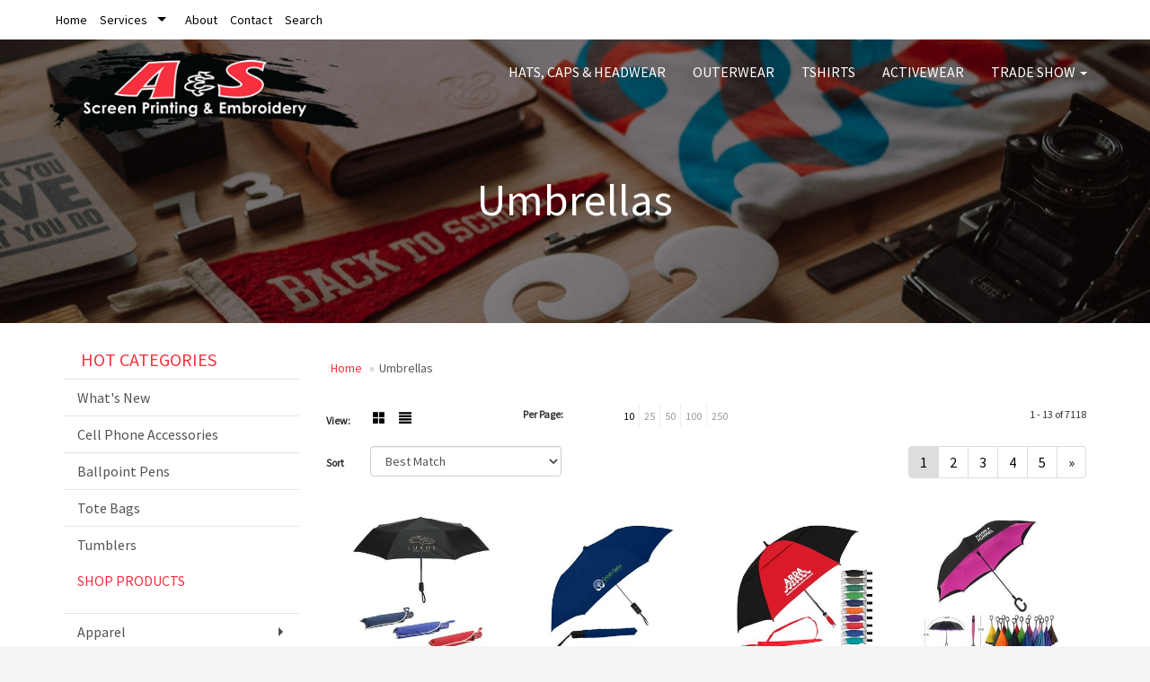

--- FILE ---
content_type: text/html
request_url: https://www.aandsscreenprinting.com/ws/ws.dll/StartSrch?UID=207133&WENavID=15067065
body_size: 6075
content:
<!DOCTYPE html>  <!-- WebExpress Embedded iFrame Page : Product Search Results List -->
<html lang="en">
  <head>
    <meta charset="utf-8">
    <meta http-equiv="X-UA-Compatible" content="IE=edge">
    <meta name="viewport" content="width=device-width, initial-scale=1">
    <!-- The above 3 meta tags *must* come first in the head; any other head content must come *after* these tags -->
    
    <!-- Bootstrap core CSS -->
    <link href="/distsite/styles/7/common/css/bootstrap.min.css" rel="stylesheet">
	<!-- Flexslider -->
    <link href="/distsite/styles/7/common/css/flexslider.css" rel="stylesheet">
	<!-- Custom styles for this theme -->
    <link href="/we/we.dll/StyleSheet?UN=207133&Type=WETheme-PS&TS=45243.398125" rel="stylesheet">
	<link href="/distsite/styles/7/common/css/font-awesome.min.css" rel="stylesheet">
  
    <!-- HTML5 shim and Respond.js for IE8 support of HTML5 elements and media queries -->
    <!--[if lt IE 9]>
      <script src="https://oss.maxcdn.com/html5shiv/3.7.2/html5shiv.min.js"></script>
      <script src="https://oss.maxcdn.com/respond/1.4.2/respond.min.js"></script>
    <![endif]-->

		<style>
		.show-more {
  display: none;
  cursor: pointer;
}</style>
</head>

<body style="background:#fff;">

	<div class="col-lg-12 col-md-12 col-sm-12 container page" style="padding:0px;margin:0px;">
      <div id="main-content" class="row" style="margin:0px 2px 0px 0px;">

<!-- main content -->



        <div class="category-header">

        	<!-- Category Banner -->
<!--        	<img class="img-responsive" src="http://placehold.it/1150x175/1893d1/ffffff">
-->

            <!-- Breadcrumbs -->
            <ol class="breadcrumb"  >
              <li><a href="https://www.aandsscreenprinting.com" target="_top">Home</a></li>
              <li class="active">Umbrellas</li>
            </ol>

            <!-- Category Text -->
<!--
        	<h1>Custom Tote Bags</h1>
            <p>Lorem ipsum dolor sit amet, consectetur adipiscing elit, sed do eiusmod tempor incididunt ut labore et dolore magna aliqua. Ut enim ad minim veniam, quis nostrud exercitation ullamco laboris nisi ut aliquip ex ea commodo consequat.</p>
        </div>
-->
        	<!-- Hide Section Mobile -->
        	<div class="row pr-list-filters hidden-xs">

               <div id="list-controls" class="col-sm-3">

                  <form class="form-horizontal">
                    <div class="form-group">
                      <label class="col-sm-2 col-xs-3 control-label">View:</label>
                      <div class="col-sm-10 col-xs-9">
			
                          <a href="/ws/ws.dll/StartSrch?UID=207133&WENavID=15067065&View=T&ST=26011503282510457208660186" class="btn btn-control grid"><span class="glyphicon glyphicon-th-large"></span></a>
                          <a href="/ws/ws.dll/StartSrch?UID=207133&WENavID=15067065&View=L&ST=26011503282510457208660186" class="btn btn-control"><span class="glyphicon glyphicon-align-justify"></span></a>
			
                      </div>
                    </div><!--/formgroup-->
                  </form>

               </div>

               <div class="col-sm-4 remove-pad">
                	<div class="form-group" >
                      <label class="col-sm-5 control-label">Per Page:</label>
                      <div class="col-sm-7 remove-pad">
                        <ul class="per-page notranslate">
							<li class="active"><a href="/ws/ws.dll/StartSrch?UID=207133&WENavID=15067065&ST=26011503282510457208660186&PPP=10" title="Show 10 per page" onMouseOver="window.status='Show 10 per page';return true;" onMouseOut="window.status='';return true;">10</a></li><li><a href="/ws/ws.dll/StartSrch?UID=207133&WENavID=15067065&ST=26011503282510457208660186&PPP=25" title="Show 25 per page" onMouseOver="window.status='Show 25 per page';return true;" onMouseOut="window.status='';return true;">25</a></li><li><a href="/ws/ws.dll/StartSrch?UID=207133&WENavID=15067065&ST=26011503282510457208660186&PPP=50" title="Show 50 per page" onMouseOver="window.status='Show 50 per page';return true;" onMouseOut="window.status='';return true;">50</a></li><li><a href="/ws/ws.dll/StartSrch?UID=207133&WENavID=15067065&ST=26011503282510457208660186&PPP=100" title="Show 100 per page" onMouseOver="window.status='Show 100 per page';return true;" onMouseOut="window.status='';return true;">100</a></li><li><a href="/ws/ws.dll/StartSrch?UID=207133&WENavID=15067065&ST=26011503282510457208660186&PPP=250" title="Show 250 per page" onMouseOver="window.status='Show 250 per page';return true;" onMouseOut="window.status='';return true;">250</a></li>
                        </ul>
                      </div>
               		</div><!--/formgroup-->
               </div> <!-- /.col-sm-4 -->
               <div class="col-sm-5">
					<p class="pr-showing">1 - 13 of  7118</p>
               </div>

            </div><!-- /.row-->
        <!-- /End Hidden Mobile -->

            <div class="row pr-list-filters">

              <div class="col-sm-4 hidden-xs">
<script>
function GoToNewURL(entered)
{
	to=entered.options[entered.selectedIndex].value;
	if (to>"") {
		location=to;
		entered.selectedIndex=0;
	}
}
</script>
                <form class="form-horizontal">
                  <div class="form-group">
                      <label class="col-xs-2 col-sm-2 control-label sort">Sort</label>
                      <div class="col-xs-10 col-sm-10">
                         <select class="form-control sort" onchange="GoToNewURL(this);">
							<option value="/ws/ws.dll/StartSrch?UID=207133&WENavID=15067065&Sort=0" selected>Best Match</option><option value="/ws/ws.dll/StartSrch?UID=207133&WENavID=15067065&Sort=3">Most Popular</option><option value="/ws/ws.dll/StartSrch?UID=207133&WENavID=15067065&Sort=1">Price (Low to High)</option><option value="/ws/ws.dll/StartSrch?UID=207133&WENavID=15067065&Sort=2">Price (High to Low)</option>
                        </select>
                      </div>
                    </div><!--/formgroup-->
                  </form>
                </div><!--/col4-->

                <div class="col-sm-8 col-xs-12">
                      <div class="text-center">
                        <ul class="pagination">
						  <!--
                          <li>
                            <a href="#" aria-label="Previous">
                              <span aria-hidden="true">&laquo;</span>
                            </a>
                          </li>
						  -->
							<li class="active"><a href="/ws/ws.dll/StartSrch?UID=207133&WENavID=15067065&ST=26011503282510457208660186&Start=0" title="Page 1" onMouseOver="window.status='Page 1';return true;" onMouseOut="window.status='';return true;"><span class="notranslate">1<span></a></li><li><a href="/ws/ws.dll/StartSrch?UID=207133&WENavID=15067065&ST=26011503282510457208660186&Start=12" title="Page 2" onMouseOver="window.status='Page 2';return true;" onMouseOut="window.status='';return true;"><span class="notranslate">2<span></a></li><li><a href="/ws/ws.dll/StartSrch?UID=207133&WENavID=15067065&ST=26011503282510457208660186&Start=24" title="Page 3" onMouseOver="window.status='Page 3';return true;" onMouseOut="window.status='';return true;"><span class="notranslate">3<span></a></li><li><a href="/ws/ws.dll/StartSrch?UID=207133&WENavID=15067065&ST=26011503282510457208660186&Start=36" title="Page 4" onMouseOver="window.status='Page 4';return true;" onMouseOut="window.status='';return true;"><span class="notranslate">4<span></a></li><li><a href="/ws/ws.dll/StartSrch?UID=207133&WENavID=15067065&ST=26011503282510457208660186&Start=48" title="Page 5" onMouseOver="window.status='Page 5';return true;" onMouseOut="window.status='';return true;"><span class="notranslate">5<span></a></li>
						  
                          <li>
                            <a href="/ws/ws.dll/StartSrch?UID=207133&WENavID=15067065&Start=12&ST=26011503282510457208660186" aria-label="Next">
                              <span aria-hidden="true">&raquo;</span>
                            </a>
                          </li>
						  
                        </ul>
                      </div>

					<div class="clear"></div>

                </div> <!--/col-12-->

            </div><!--/row-->

        	<div class="clear"></div>

            <div class="row visible-xs-block">
                	<div class="col-xs-12">

                      <p class="pr-showing">1 - 13 of  7118</p>

                      <div class="btn-group pull-right" role="group">

						  
                          <a href="/ws/ws.dll/StartSrch?UID=207133&WENavID=15067065&View=T&ST=26011503282510457208660186" class="btn btn-control grid"><span class="glyphicon glyphicon-th-large"></span></a>
                          <a href="/ws/ws.dll/StartSrch?UID=207133&WENavID=15067065&View=L&ST=26011503282510457208660186" class="btn btn-control"><span class="glyphicon glyphicon-align-justify"></span></a>
						  

                          <div class="btn-group" role="group">
                            <button type="button" class="btn btn-white dropdown-toggle" data-toggle="dropdown" aria-haspopup="true" aria-expanded="false">
                              Sort <span class="caret"></span>
                            </button>
                            <ul class="dropdown-menu dropdown-menu-right">
								<li class="active"><a href="/ws/ws.dll/StartSrch?UID=207133&WENavID=15067065&Sort=0">Best Match</a></li><li><a href="/ws/ws.dll/StartSrch?UID=207133&WENavID=15067065&Sort=3">Most Popular</a></li><li><a href="/ws/ws.dll/StartSrch?UID=207133&WENavID=15067065&Sort=1">Price (Low to High)</a></li><li><a href="/ws/ws.dll/StartSrch?UID=207133&WENavID=15067065&Sort=2">Price (High to Low)</a></li>
                            </ul>
                          </div>

                      </div>
                    </div><!--/.col12 -->
            </div><!-- row -->

<!-- Product Results List -->
<ul class="thumbnail-list"><a name="0" href="#" alt="Item 0"></a>
<li>
 <a href="https://www.aandsscreenprinting.com/p/MOKPO-OUFSV/horizon-44-arc-auto-open--close-portable-umbrella" target="_parent" alt="Horizon 44&quot; Arc Auto Open + Close Portable Umbrella">
 <div class="pr-list-grid">
		<img class="img-responsive" src="/ws/ws.dll/QPic?SN=60462&P=196753053&I=0&PX=300" alt="Horizon 44&quot; Arc Auto Open + Close Portable Umbrella">
		<p class="pr-name">Horizon 44&quot; Arc Auto Open + Close Portable Umbrella</p>
		<p class="pr-price"  ><span class="notranslate">$9.55</span> - <span class="notranslate">$11.38</span></p>
		<p class="pr-number"  ><span class="notranslate">Item #MOKPO-OUFSV</span></p>
 </div>
 </a>
</li>
<a name="1" href="#" alt="Item 1"></a>
<li>
 <a href="https://www.aandsscreenprinting.com/p/AJMRP-ELKJA/the-spectrum-auto-open-folding-umbrella" target="_parent" alt="The Spectrum Auto-Open Folding Umbrella">
 <div class="pr-list-grid">
		<img class="img-responsive" src="/ws/ws.dll/QPic?SN=57801&P=572028234&I=0&PX=300" alt="The Spectrum Auto-Open Folding Umbrella">
		<p class="pr-name">The Spectrum Auto-Open Folding Umbrella</p>
		<p class="pr-price"  ><span class="notranslate">$9.79</span> - <span class="notranslate">$16.58</span></p>
		<p class="pr-number"  ><span class="notranslate">Item #AJMRP-ELKJA</span></p>
 </div>
 </a>
</li>
<a name="2" href="#" alt="Item 2"></a>
<li>
 <a href="https://www.aandsscreenprinting.com/p/CKMPM-ISWHV/the-vented-typhoon-tamer-golf-umbrella-auto-open-most-colors" target="_parent" alt="The Vented Typhoon Tamer Golf Umbrella - Auto-Open (most colors)">
 <div class="pr-list-grid">
		<img class="img-responsive" src="/ws/ws.dll/QPic?SN=57801&P=173987251&I=0&PX=300" alt="The Vented Typhoon Tamer Golf Umbrella - Auto-Open (most colors)">
		<p class="pr-name">The Vented Typhoon Tamer Golf Umbrella - Auto-Open (most colors)</p>
		<p class="pr-price"  ><span class="notranslate">$18.85</span> - <span class="notranslate">$27.78</span></p>
		<p class="pr-number"  ><span class="notranslate">Item #CKMPM-ISWHV</span></p>
 </div>
 </a>
</li>
<a name="3" href="#" alt="Item 3"></a>
<li>
 <a href="https://www.aandsscreenprinting.com/p/TLPTP-NAXKS/c-handle-reverse-umbrella" target="_parent" alt="C Handle Reverse Umbrella">
 <div class="pr-list-grid">
		<img class="img-responsive" src="/ws/ws.dll/QPic?SN=69533&P=125956514&I=0&PX=300" alt="C Handle Reverse Umbrella">
		<p class="pr-name">C Handle Reverse Umbrella</p>
		<p class="pr-price"  ><span class="notranslate">$11.40</span> - <span class="notranslate">$14.00</span></p>
		<p class="pr-number"  ><span class="notranslate">Item #TLPTP-NAXKS</span></p>
 </div>
 </a>
</li>
<a name="4" href="#" alt="Item 4"></a>
<li>
 <a href="https://www.aandsscreenprinting.com/p/AKQTO-PRUZL/the-revolution-umbrella" target="_parent" alt="The Revolution Umbrella">
 <div class="pr-list-grid">
		<img class="img-responsive" src="/ws/ws.dll/QPic?SN=53091&P=317167613&I=0&PX=300" alt="The Revolution Umbrella">
		<p class="pr-name">The Revolution Umbrella</p>
		<p class="pr-price"  ><span class="notranslate">$9.95</span> - <span class="notranslate">$14.35</span></p>
		<p class="pr-number"  ><span class="notranslate">Item #AKQTO-PRUZL</span></p>
 </div>
 </a>
</li>
<a name="5" href="#" alt="Item 5"></a>
<li>
 <a href="https://www.aandsscreenprinting.com/p/RQSQR-QUMXA/62-rpet-golf-umbrella-w-reflective-trim" target="_parent" alt="62&quot; rPET Golf Umbrella w/ Reflective Trim">
 <div class="pr-list-grid">
		<img class="img-responsive" src="/ws/ws.dll/QPic?SN=52344&P=777671846&I=0&PX=300" alt="62&quot; rPET Golf Umbrella w/ Reflective Trim">
		<p class="pr-name">62&quot; rPET Golf Umbrella w/ Reflective Trim</p>
		<p class="pr-price"  ><span class="notranslate">$24.98</span> - <span class="notranslate">$31.48</span></p>
		<p class="pr-number"  ><span class="notranslate">Item #RQSQR-QUMXA</span></p>
 </div>
 </a>
</li>
<a name="6" href="#" alt="Item 6"></a>
<li>
 <a href="https://www.aandsscreenprinting.com/p/AJRUS-LYAFR/the-inversa-inverted-umbrella-auto-open-reverse-closing" target="_parent" alt="The Inversa Inverted Umbrella - Auto-Open, Reverse Closing">
 <div class="pr-list-grid">
		<img class="img-responsive" src="/ws/ws.dll/QPic?SN=57801&P=705448707&I=0&PX=300" alt="The Inversa Inverted Umbrella - Auto-Open, Reverse Closing">
		<p class="pr-name">The Inversa Inverted Umbrella - Auto-Open, Reverse Closing</p>
		<p class="pr-price"  ><span class="notranslate">$20.89</span> - <span class="notranslate">$29.45</span></p>
		<p class="pr-number"  ><span class="notranslate">Item #AJRUS-LYAFR</span></p>
 </div>
 </a>
</li>
<a name="7" href="#" alt="Item 7"></a>
<li>
 <a href="https://www.aandsscreenprinting.com/p/GRLUU-MHTUB/the-one-umbrella" target="_parent" alt="The One Umbrella">
 <div class="pr-list-grid">
		<img class="img-responsive" src="/ws/ws.dll/QPic?SN=53091&P=325620109&I=0&PX=300" alt="The One Umbrella">
		<p class="pr-name">The One Umbrella</p>
		<p class="pr-price"  ><span class="notranslate">$8.70</span></p>
		<p class="pr-number"  ><span class="notranslate">Item #GRLUU-MHTUB</span></p>
 </div>
 </a>
</li>
<a name="8" href="#" alt="Item 8"></a>
<li>
 <a href="https://www.aandsscreenprinting.com/p/OPLPM-DHMDB/the-vented-little-giant-golf-size-folding-auto-open-umbrella" target="_parent" alt="The Vented Little Giant Golf-Size Folding Auto-Open Umbrella">
 <div class="pr-list-grid">
		<img class="img-responsive" src="/ws/ws.dll/QPic?SN=57801&P=701502151&I=0&PX=300" alt="The Vented Little Giant Golf-Size Folding Auto-Open Umbrella">
		<p class="pr-name">The Vented Little Giant Golf-Size Folding Auto-Open Umbrella</p>
		<p class="pr-price"  ><span class="notranslate">$16.98</span> - <span class="notranslate">$25.98</span></p>
		<p class="pr-number"  ><span class="notranslate">Item #OPLPM-DHMDB</span></p>
 </div>
 </a>
</li>
<a name="9" href="#" alt="Item 9"></a>
<li>
 <a href="https://www.aandsscreenprinting.com/p/SPROU-BYURH/stick-umbrella" target="_parent" alt="Stick Umbrella">
 <div class="pr-list-grid">
		<img class="img-responsive" src="/ws/ws.dll/QPic?SN=53091&P=99892769&I=0&PX=300" alt="Stick Umbrella">
		<p class="pr-name">Stick Umbrella</p>
		<p class="pr-price"  ><span class="notranslate">$11.60</span> - <span class="notranslate">$13.20</span></p>
		<p class="pr-number"  ><span class="notranslate">Item #SPROU-BYURH</span></p>
 </div>
 </a>
</li>
<a name="10" href="#" alt="Item 10"></a>
<li>
 <a href="https://www.aandsscreenprinting.com/p/HJPPS-MMFVH/compact-umbrella" target="_parent" alt="Compact Umbrella">
 <div class="pr-list-grid">
		<img class="img-responsive" src="/ws/ws.dll/QPic?SN=64712&P=915698557&I=0&PX=300" alt="Compact Umbrella">
		<p class="pr-name">Compact Umbrella</p>
		<p class="pr-price"  ><span class="notranslate">$6.95</span> - <span class="notranslate">$8.50</span></p>
		<p class="pr-number"  ><span class="notranslate">Item #HJPPS-MMFVH</span></p>
 </div>
 </a>
</li>
<a name="11" href="#" alt="Item 11"></a>
<li>
 <a href="https://www.aandsscreenprinting.com/p/JKQOS-EXWYT/the-open-umbrella" target="_parent" alt="The Open Umbrella">
 <div class="pr-list-grid">
		<img class="img-responsive" src="/ws/ws.dll/QPic?SN=53091&P=192247667&I=0&PX=300" alt="The Open Umbrella">
		<p class="pr-name">The Open Umbrella</p>
		<p class="pr-price"  ><span class="notranslate">$23.30</span> - <span class="notranslate">$25.20</span></p>
		<p class="pr-number"  ><span class="notranslate">Item #JKQOS-EXWYT</span></p>
 </div>
 </a>
</li>
</ul>

<!-- Footer pagination -->
<div class="row">
<div class="col-sm-12 col-xs-12">
             <div class="text-center">
                <ul class="pagination">
						  <!--
                          <li>
                            <a href="#" aria-label="Previous">
                              <span aria-hidden="true">&laquo;</span>
                            </a>
                          </li>
						  -->
							<li class="active"><a href="/ws/ws.dll/StartSrch?UID=207133&WENavID=15067065&ST=26011503282510457208660186&Start=0" title="Page 1" onMouseOver="window.status='Page 1';return true;" onMouseOut="window.status='';return true;"><span class="notranslate">1<span></a></li><li><a href="/ws/ws.dll/StartSrch?UID=207133&WENavID=15067065&ST=26011503282510457208660186&Start=12" title="Page 2" onMouseOver="window.status='Page 2';return true;" onMouseOut="window.status='';return true;"><span class="notranslate">2<span></a></li><li><a href="/ws/ws.dll/StartSrch?UID=207133&WENavID=15067065&ST=26011503282510457208660186&Start=24" title="Page 3" onMouseOver="window.status='Page 3';return true;" onMouseOut="window.status='';return true;"><span class="notranslate">3<span></a></li><li><a href="/ws/ws.dll/StartSrch?UID=207133&WENavID=15067065&ST=26011503282510457208660186&Start=36" title="Page 4" onMouseOver="window.status='Page 4';return true;" onMouseOut="window.status='';return true;"><span class="notranslate">4<span></a></li><li><a href="/ws/ws.dll/StartSrch?UID=207133&WENavID=15067065&ST=26011503282510457208660186&Start=48" title="Page 5" onMouseOver="window.status='Page 5';return true;" onMouseOut="window.status='';return true;"><span class="notranslate">5<span></a></li>
						  
                          <li>
                            <a href="/ws/ws.dll/StartSrch?UID=207133&WENavID=15067065&Start=12&ST=26011503282510457208660186" aria-label="Next">
                              <span aria-hidden="true">&raquo;</span>
                            </a>
                          </li>
						  
                </ul>
              </div>
</div>
</div>

<!-- Custom footer -->


<!-- end main content -->

      </div> <!-- /.row -->
    </div> <!-- /container -->

	<!-- Bootstrap core JavaScript
    ================================================== -->
    <!-- Placed at the end of the document so the pages load faster -->
    <script src="/distsite/styles/7/common/js/jquery.min.js"></script>
    <script src="/distsite/styles/7/common/js/bootstrap.min.js"></script>
    <!-- IE10 viewport hack for Surface/desktop Windows 8 bug -->
    <script src="/distsite/styles/7/common/js/ie10-viewport-bug-workaround.js"></script>

	<!-- iFrame Resizer -->
	<script src="/js/iframeResizer.contentWindow.min.js" type="text/javascript"></script>
	<script type="text/javascript" src="/js/IFrameUtils.js?20150930"></script> <!-- For custom iframe integration functions (not resizing) -->
	<script>ScrollParentToTop();</script>
	<script>
		$(function () {
  			$('[data-toggle="tooltip"]').tooltip()
		})

    function PostAdStatToService(AdID, Type)
{
  var URL = '/we/we.dll/AdStat?AdID='+ AdID + '&Type=' +Type;

  // Try using sendBeacon.  Some browsers may block this.
  if (navigator && navigator.sendBeacon) {
      navigator.sendBeacon(URL);
  }
}

	</script>


	<!-- Custom - This page only -->

	<!-- Tile cell height equalizer -->
<!--
	<script src="/distsite/styles/7/common/js/jquery.matchHeight-min.js"></script>
	<script>
		$(function() {
    		$('.pr-list-grid').matchHeight();
		});
	</script>
-->
	<!-- End custom -->



</body>
</html>
